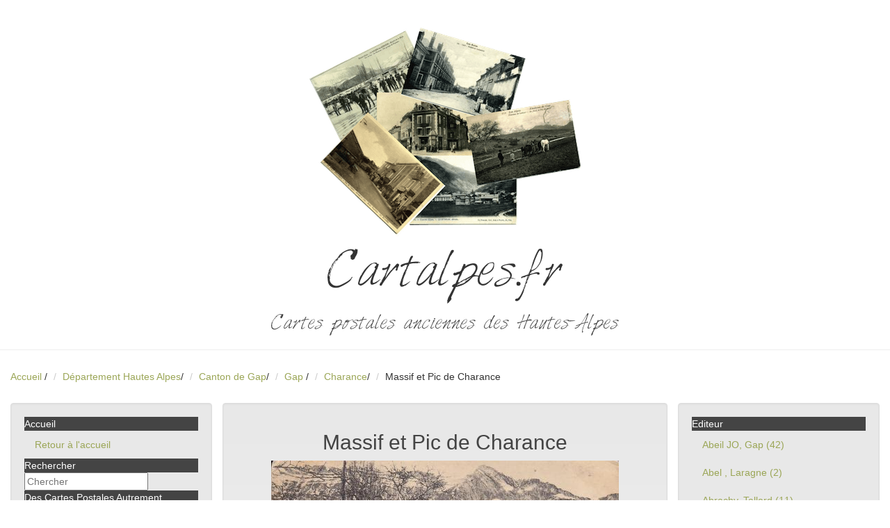

--- FILE ---
content_type: text/html; charset=utf-8
request_url: https://www.cartalpes.fr/535-charance-massif-et-pic-de-charance.html
body_size: 6866
content:
<!DOCTYPE html>
<html lang="fr">
  <head>
  	<title>Massif et Pic de Charance Cartes postales anciennes des Hautes Alpes</title>
	<meta charset="utf-8">
	<meta http-equiv="Content-Type" content="text/html; charset=utf-8" />
	<meta name="author" content="Delimard Laurent" />
	<meta name="copyright" content="Delimard Laurent" />
	<meta name="language" content="fr">
	<meta name="robots" content="index, follow, archive" />
	<meta name="robots" content="all" />
	<!-- Mobile viewport optimized: j.mp/bplateviewport -->
	<meta name="viewport" content="width=device-width,initial-scale=1" />
	<meta name="description" lang="fr" content="lambert5 - Carte postale ancienne Charance Massif et Pic de Charance - #FILTRE_lengthmax(||100)" />
	<meta name="keywords" content="Massif et Pic de Charance,lambert5,Charance,"/>
    <link rel="canonical" href="https://www.cartalpes.fr/535-charance-massif-et-pic-de-charance.html" />
<!-- Latest compiled and minified CSS -->
<link rel="stylesheet" href="https://cdn.jsdelivr.net/npm/bootstrap@3.3.7/dist/css/bootstrap.min.css" integrity="sha384-BVYiiSIFeK1dGmJRAkycuHAHRg32OmUcww7on3RYdg4Va+PmSTsz/K68vbdEjh4u" crossorigin="anonymous">
<!-- Optional theme -->
<link rel="stylesheet" href="https://cdn.jsdelivr.net/npm/bootstrap@3.3.7/dist/css/bootstrap-theme.min.css" integrity="sha384-rHyoN1iRsVXV4nD0JutlnGaslCJuC7uwjduW9SVrLvRYooPp2bWYgmgJQIXwl/Sp" crossorigin="anonymous">
<!-- Latest compiled and minified JavaScript -->
<script src="https://cdn.jsdelivr.net/npm/bootstrap@3.3.7/dist/js/bootstrap.min.js" integrity="sha384-Tc5IQib027qvyjSMfHjOMaLkfuWVxZxUPnCJA7l2mCWNIpG9mGCD8wGNIcPD7Txa" crossorigin="anonymous"></script>
	<link href="template/css/style.css" rel="stylesheet">
    <link rel="stylesheet" href="template/css/font-awesome.min.css">
  <!-- HTML5 shim, for IE6-8 support of HTML5 elements -->
  <!--[if lt IE 9]>
    <script src="js/html5shiv.js"></script>
  <![endif]-->
  <!-- Fav and touch icons -->
  <link rel="shortcut icon" href="img/favicon.png">
  <script async src="https://pagead2.googlesyndication.com/pagead/js/adsbygoogle.js?client=ca-pub-3018979834575204"
     crossorigin="anonymous"></script>
	 <!-- Google Tag Manager -->
<script>(function(w,d,s,l,i){w[l]=w[l]||[];w[l].push({'gtm.start':
	new Date().getTime(),event:'gtm.js'});var f=d.getElementsByTagName(s)[0],
	j=d.createElement(s),dl=l!='dataLayer'?'&l='+l:'';j.async=true;j.src=
	'https://www.googletagmanager.com/gtm.js?id='+i+dl;f.parentNode.insertBefore(j,f);
	})(window,document,'script','dataLayer','GTM-WMTRXVT');</script>
	<!-- End Google Tag Manager -->
    <!-- HTML5 shim, for IE6-8 support of HTML5 elements -->
    <!--[if lt IE 9]>
      <script src="../assets/js/html5shiv.js"></script>
    <![endif]-->
    <!-- Fav and touch icons -->
    <link rel="apple-touch-icon-precomposed" sizes="144x144" href="../assets/ico/apple-touch-icon-144-precomposed.png">
    <link rel="apple-touch-icon-precomposed" sizes="114x114" href="../assets/ico/apple-touch-icon-114-precomposed.png">
      <link rel="apple-touch-icon-precomposed" sizes="72x72" href="../assets/ico/apple-touch-icon-72-precomposed.png">
                    <link rel="apple-touch-icon-precomposed" href="../assets/ico/apple-touch-icon-57-precomposed.png">
                                   <link rel="shortcut icon" href="../assets/ico/favicon.png">
  </head>
  <body>
<!-- Google Tag Manager (noscript) -->
<noscript><iframe src="https://www.googletagmanager.com/ns.html?id=GTM-WMTRXVT"
    height="0" width="0" style="display:none;visibility:hidden"></iframe></noscript>
    <!-- End Google Tag Manager (noscript) -->
<div class="page-header">
<center><a href="#ULRSOMMAIRE"><img src="/template/_gfx/cartes.png" /></a></center>
<h1 class="fontface">Cartalpes.fr</h1>
<h3 class="fontface">Cartes postales anciennes des Hautes-Alpes</h3>
</div>
<ul class="breadcrumb">
  <li><a href="https://www.cartalpes.fr">Accueil</a> <span class="divider">/</span></li>
			<li><a href="https://www.cartalpes.fr/departement-hautes-alpes.html">Département Hautes Alpes</a><span class="divider">/</span></li>
			<li><a href="https://www.cartalpes.fr/canton-de-gap.html">Canton de Gap</a><span class="divider">/</span></li>
			<li><a href="https://www.cartalpes.fr/5-gap-centre.html">Gap </a><span class="divider">/</span></li>
			<li><a href="https://www.cartalpes.fr/254-charance.html">Charance</a><span class="divider">/</span></li>
			<li>Massif et Pic de Charance</li>
</ul>
<div class="container-fluid">
  <div class="row">    
        <div class="col-md-3">
          <div class="sidebar-nav well">
          <ul class="nav nav-list .nav-collapse.collapse">
          <li class="nav-header">Accueil</li>
          <li><a href="https://www.cartalpes.fr">Retour &agrave; l'accueil</a></li>
          <li class="nav-header">Rechercher</li>
          <li></li>
          <li><form action="https://www.cartalpes.fr/?fond=recherche" method="post" name="recherche" id="recherche" class="form-search">
<div class="input-group search">
	<input name="motcle" id="motcle" type="text" placeholder="Chercher" class="input-medium">
</div>
		  </form>
          </li> 
            <li class="nav-header">Des Cartes Postales Autrement</li>
                    <li ><a href="https://www.cartalpes.fr/385-avant-la-carte-postale-photographique.html">Avant la carte postale photographique</a></li>
                    <li ><a href="https://www.cartalpes.fr/386-la-carte-postale-avant-1900.html">La Carte Postale avant 1900</a></li>
                    <li ><a href="https://www.cartalpes.fr/397-carte-postale-ayant-voyagee-loin.html">Carte Postale ayant voyagée loin</a></li>
                    <li ><a href="https://www.cartalpes.fr/410-les-commerces-a-gap-au-debut-du-20-siecle.html">Les Commerces à Gap au début du 20°Siècle</a></li>
            <li class="nav-header">Département Hautes Alpes</li>
                    <li ><a href="https://www.cartalpes.fr/canton-de-gap.html">Canton de Gap</a></li>
                    <li ><a href="https://www.cartalpes.fr/13-canton-d-aspres-sur-buech.html">Canton d'Aspres sur Buëch</a></li>
                    <li ><a href="https://www.cartalpes.fr/23-canton-de-barcillonnette.html">Canton de Barcillonnette</a></li>
                    <li ><a href="https://www.cartalpes.fr/27-canton-de-la-batie-neuve.html">Canton de la Batie Neuve</a></li>
                    <li ><a href="https://www.cartalpes.fr/36-canton-de-laragne.html">Canton de Laragne</a></li>
                    <li ><a href="https://www.cartalpes.fr/45-canton-d-orpierre.html">Canton d'Orpierre</a></li>
                    <li ><a href="https://www.cartalpes.fr/54-caonton-de-ribiers.html">Canton de Ribiers</a></li>
                    <li ><a href="https://www.cartalpes.fr/64-canton-de-rosans.html">Canton de Rosans</a></li>
                    <li ><a href="https://www.cartalpes.fr/74-canton-de-saint-bonnet.html">Canton de Saint Bonnet</a></li>
                    <li ><a href="https://www.cartalpes.fr/95-canton-de-saint-etienne-en-devoluy.html">Canton de Saint Etienne en Devoluy</a></li>
                    <li ><a href="https://www.cartalpes.fr/100-canton-de-saint-firmin.html">Canton de Saint Firmin</a></li>
                    <li ><a href="https://www.cartalpes.fr/110-canton-de-serres.html">Canton de Serres</a></li>
                    <li ><a href="https://www.cartalpes.fr/123-canton-de-tallard.html">Canton de Tallard</a></li>
                    <li ><a href="https://www.cartalpes.fr/133-canton-de-veynes.html">Canton de Veynes</a></li>
                    <li ><a href="https://www.cartalpes.fr/142-canton-de-chorges.html">Canton de Chorges</a></li>
                    <li ><a href="https://www.cartalpes.fr/151-canton-d-embrun.html">Canton d'Embrun</a></li>
                    <li ><a href="https://www.cartalpes.fr/160-canton-de-guillestre.html">Canton de Guillestre</a></li>
                    <li ><a href="https://www.cartalpes.fr/172-canton-d-orcieres.html">Canton d'Orcières</a></li>
                    <li ><a href="https://www.cartalpes.fr/176-canton-de-savines.html">Canton de Savines</a></li>
                    <li ><a href="https://www.cartalpes.fr/183-canton-d-aiguilles.html">Canton d'Aiguilles</a></li>
                    <li ><a href="https://www.cartalpes.fr/191-canton-de-l-argentiere.html">Canton de l'Argentière</a></li>
                    <li ><a href="https://www.cartalpes.fr/199-canton-de-briancon.html">Canton de Briançon</a></li>
                    <li ><a href="https://www.cartalpes.fr/208-canton-de-la-grave.html">Canton de la Grave</a></li>
                    <li ><a href="https://www.cartalpes.fr/211-canton-du-monetier-les-bains.html">Canton du Monêtier les Bains</a></li>
            <li class="nav-header">Quelques Evenements importants</li>
                    <li ><a href="https://www.cartalpes.fr/288-inauguration-du-refuge-baillif-viso-24-aout-1902.html">Inauguration du Refuge Baillif-Viso 24 Août 1902</a></li>
                    <li ><a href="https://www.cartalpes.fr/380-separation-de-l-eglise-et-de-l-etat.html">Séparation de l'Eglise et de l'Etat </a></li>
                    <li ><a href="https://www.cartalpes.fr/262-concours-international-de-ski-montgenevre-1907.html">Concours International de Skis Montgenevre du 9 au 13 Février 1907</a></li>
                    <li ><a href="https://www.cartalpes.fr/313-congres-international-du-chemin-de-fer-briancon---oulx.html">Congrès International du Chemin de Fer Briançon - Oulx du 18 Août1907</a></li>
                    <li ><a href="https://www.cartalpes.fr/259-meeting-d-aviation-gap-juin-1912.html">Journées d'Aviation Gap du 7 au 17 Mars 1912</a></li>
                    <li ><a href="https://www.cartalpes.fr/242-concours-central-agricole-de-gap-8-juin-1913.html">Concours Central agricole de Gap 8 juin 1913</a></li>
                    <li ><a href="https://www.cartalpes.fr/258-le-zeppelin-l-45-echoue-a-laragne-le-20-octobre-1917.html">Le Zeppelin L 45 Echoué à Laragne le 20 Octobre 1917</a></li>
                    <li ><a href="https://www.cartalpes.fr/339-embrun-kermesse-de-4-aout-1929.html">Embrun Kermesse de 4 Août 1929</a></li>
                    <li ><a href="https://www.cartalpes.fr/341-manoeuvres-au-galibier-le-11-aout-1938.html">Manoeuvres au Galibier le 11 Août 1938</a></li>
            <li class="nav-header">Commerces et Industries</li>
                    <li ><a href="https://www.cartalpes.fr/412-ets-charmasson.html">Ets CHARMASSON</a></li>
                    <li ><a href="https://www.cartalpes.fr/334-parfumerie-dusserre.html">Parfumerie DUSSERRE</a></li>
                    <li ><a href="https://www.cartalpes.fr/335-entreprise-planche-freres.html">Entreprise PLANCHE Frères</a></li>
                    <li ><a href="https://www.cartalpes.fr/342-la-cotonniere-du-sud-est.html">La Cotonnière du Sud-Est</a></li>
                    <li ><a href="https://www.cartalpes.fr/344-elevage-du-mont-pelvoux.html">Elevage du Mont-Pelvoux</a></li>
                    <li ><a href="https://www.cartalpes.fr/351-source-d-eau-minerale-saint-pierre-d-argencon.html">Source d'Eau Minérale Saint Pierre d'Argençon</a></li>
                    <li ><a href="https://www.cartalpes.fr/367-usine-de-la-schappe.html">Usine de la Schappe</a></li>
                    <li ><a href="https://www.cartalpes.fr/369-les-glacieres.html">Les Glacières</a></li>
            <li class="nav-header">Costumes et Types de Pays</li>
                    <li ><a href="https://www.cartalpes.fr/312-costumes-et-types-de-pays.html">Costumes </a></li>
                    <li ><a href="https://www.cartalpes.fr/338-types-de-pays.html">Types de Pays</a></li>
                    <li ><a href="https://www.cartalpes.fr/340-les-guides.html">Les Guides</a></li>
            <li class="nav-header"> Personnages célèbres</li>
                    <li ><a href="https://www.cartalpes.fr/346-lesdiguieres.html">Lesdiguières dernier Connétable de France</a></li>
                    <li ><a href="https://www.cartalpes.fr/401-achille-mauzan.html">Achille MAUZAN</a></li>
                    <li ><a href="https://www.cartalpes.fr/411-emile-roux---parassac.html">Emile ROUX - PARASSAC</a></li>
            <li class="nav-header">Les Refuges</li>
                    <li ><a href="https://www.cartalpes.fr/353-les-refuges-napoleon.html">Les Refuges Napoléon</a></li>
                    <li ><a href="https://www.cartalpes.fr/359-les-refuges-en-montagne.html">Les Refuges en Montagne</a></li>
            <li class="nav-header">Gravures anciennes</li>
                    <li ><a href="https://www.cartalpes.fr/361-album-du-dauphine.html">Album du Dauphiné</a></li>
                    <li ><a href="https://www.cartalpes.fr/362-gap.html">GAP</a></li>
                    <li ><a href="https://www.cartalpes.fr/398-tallard.html">TALLARD</a></li>
                    <li ><a href="https://www.cartalpes.fr/368-carte-du-departement.html">Carte du Département</a></li>
            <li class="nav-header">L'Armée</li>
                    <li ><a href="https://www.cartalpes.fr/381-17--regiment.html">17° Régiment</a></li>
                    <li ><a href="https://www.cartalpes.fr/377-96-.html">96°  Régiment de Ligne</a></li>
                    <li ><a href="https://www.cartalpes.fr/376-157--regiment.html">157° Régiment</a></li>
                    <li ><a href="https://www.cartalpes.fr/373-159--regiment-d-infanterie.html">159° Régiment d'Infanterie</a></li>
                    <li ><a href="https://www.cartalpes.fr/374-11-bataillon-de-chasseurs-alpins.html">11°Bataillon de Chasseurs Alpins</a></li>
                    <li ><a href="https://www.cartalpes.fr/378-12--bataillon.html">12° Bataillon</a></li>
                    <li ><a href="https://www.cartalpes.fr/375-4--genie.html">4° Génie</a></li>
  <li class="nav-header">&Agrave; venir</li>  
             <p><a href="https://www.cartalpes.fr/39-evenements-11118.html">11118</a></p>
             <p></p>
             <hr />
</ul>
  </div><!--/.well -->
</div><!--/span-->
        <div class="col-md-6 well">
				<h2>Massif et Pic de Charance</h2>
                                <a data-toggle="lightbox" href="#demoLightbox"><center><img src="client/cache/produit/500_______charance-1_699.jpg"></center></a>
					<div id="demoLightbox" class="lightbox hide fade"  tabindex="-1" role="dialog" aria-hidden="true">
   					 <div class='lightbox-header'>
        			 <button type="button" class="close" data-dismiss="lightbox" aria-hidden="true">&times;</button>
    				 </div>
   				  	 <div class='lightbox-content'>
	                            <img src="client/cache/produit/1000_______charance-1_699.jpg" alt="Massif et Pic de Charance" class="miniature" title="Massif et Pic de Charance" alt="Massif et Pic de Charance"/>
					 </div>
					</div>
                	<p></p>
                	<p></p>
                    <p>
                    Editeur :
					Lambert, Gap <br />
                    Numero de carte :
                    </p>
					<p></p>
					<p>
       				</p>
				<script async src="https://pagead2.googlesyndication.com/pagead/js/adsbygoogle.js?client=ca-pub-3018979834575204"
				crossorigin="anonymous"></script>
		   <ins class="adsbygoogle"
				style="display:block; text-align:center;"
				data-ad-layout="in-article"
				data-ad-format="fluid"
				data-ad-client="ca-pub-3018979834575204"
				data-ad-slot="7699011133"></ins>
		   <script>
				(adsbygoogle = window.adsbygoogle || []).push({});
		   </script>
			</div>
<div class="col-md-3">
          <div class="well sidebar-nav ">
<ul class="nav nav-list">
						<li class="nav-header">Editeur</li>
					      <li><a href="https://www.cartalpes.fr/?fond=editeur&amp;id_rubrique=&amp;caracteristique=1&amp;caracdisp=18">Abeil JO, Gap
                           (42)
                          </a>
                          </li>
					      <li><a href="https://www.cartalpes.fr/?fond=editeur&amp;id_rubrique=&amp;caracteristique=1&amp;caracdisp=124">Abel , Laragne
                           (2)
                          </a>
                          </li>
					      <li><a href="https://www.cartalpes.fr/?fond=editeur&amp;id_rubrique=&amp;caracteristique=1&amp;caracdisp=128">Abrachy, Tallard
                           (11)
                          </a>
                          </li>
					      <li><a href="https://www.cartalpes.fr/?fond=editeur&amp;id_rubrique=&amp;caracteristique=1&amp;caracdisp=83">Albert
                           (3)
                          </a>
                          </li>
					      <li><a href="https://www.cartalpes.fr/?fond=editeur&amp;id_rubrique=&amp;caracteristique=1&amp;caracdisp=7">Allemand, Gap
                           (28)
                          </a>
                          </li>
					      <li><a href="https://www.cartalpes.fr/?fond=editeur&amp;id_rubrique=&amp;caracteristique=1&amp;caracdisp=46">Andreis, Gap
                           (7)
                          </a>
                          </li>
					      <li><a href="https://www.cartalpes.fr/?fond=editeur&amp;id_rubrique=&amp;caracteristique=1&amp;caracdisp=122">Armand
                           (2)
                          </a>
                          </li>
					      <li><a href="https://www.cartalpes.fr/?fond=editeur&amp;id_rubrique=&amp;caracteristique=1&amp;caracdisp=74">Artige C , Aubenas
                           (6)
                          </a>
                          </li>
					      <li><a href="https://www.cartalpes.fr/?fond=editeur&amp;id_rubrique=&amp;caracteristique=1&amp;caracdisp=14">Atar, Genève
                           (8)
                          </a>
                          </li>
					      <li><a href="https://www.cartalpes.fr/?fond=editeur&amp;id_rubrique=&amp;caracteristique=1&amp;caracdisp=29">Atelier Baudoin, Marseille
                           (16)
                          </a>
                          </li>
					      <li><a href="https://www.cartalpes.fr/?fond=editeur&amp;id_rubrique=&amp;caracteristique=1&amp;caracdisp=62">Aubert
                           (7)
                          </a>
                          </li>
					      <li><a href="https://www.cartalpes.fr/?fond=editeur&amp;id_rubrique=&amp;caracteristique=1&amp;caracdisp=10">Auguste Gros, Serres
                           (95)
                          </a>
                          </li>
					      <li><a href="https://www.cartalpes.fr/?fond=editeur&amp;id_rubrique=&amp;caracteristique=1&amp;caracdisp=68">Barre
                           (5)
                          </a>
                          </li>
					      <li><a href="https://www.cartalpes.fr/?fond=editeur&amp;id_rubrique=&amp;caracteristique=1&amp;caracdisp=56">Basset
                           (7)
                          </a>
                          </li>
					      <li><a href="https://www.cartalpes.fr/?fond=editeur&amp;id_rubrique=&amp;caracteristique=1&amp;caracdisp=59">Bertrand
                           (6)
                          </a>
                          </li>
					      <li><a href="https://www.cartalpes.fr/?fond=editeur&amp;id_rubrique=&amp;caracteristique=1&amp;caracdisp=107">Bertrand Adrien
                           (3)
                          </a>
                          </li>
					      <li><a href="https://www.cartalpes.fr/?fond=editeur&amp;id_rubrique=&amp;caracteristique=1&amp;caracdisp=119">Blache
                           (2)
                          </a>
                          </li>
					      <li><a href="https://www.cartalpes.fr/?fond=editeur&amp;id_rubrique=&amp;caracteristique=1&amp;caracdisp=101">Blanc, Laragne
                           (10)
                          </a>
                          </li>
					      <li><a href="https://www.cartalpes.fr/?fond=editeur&amp;id_rubrique=&amp;caracteristique=1&amp;caracdisp=121">Bois , Sisteron
                           (4)
                          </a>
                          </li>
					      <li><a href="https://www.cartalpes.fr/?fond=editeur&amp;id_rubrique=&amp;caracteristique=1&amp;caracdisp=15">Bonnet Louis, gap
                           (115)
                          </a>
                          </li>
					      <li><a href="https://www.cartalpes.fr/?fond=editeur&amp;id_rubrique=&amp;caracteristique=1&amp;caracdisp=111">Bontoux joseph
                           (10)
                          </a>
                          </li>
					      <li><a href="https://www.cartalpes.fr/?fond=editeur&amp;id_rubrique=&amp;caracteristique=1&amp;caracdisp=129">Bouillaud, Briançon
                           (2)
                          </a>
                          </li>
					      <li><a href="https://www.cartalpes.fr/?fond=editeur&amp;id_rubrique=&amp;caracteristique=1&amp;caracdisp=51">Bouillaud, Veynes
                           (17)
                          </a>
                          </li>
					      <li><a href="https://www.cartalpes.fr/?fond=editeur&amp;id_rubrique=&amp;caracteristique=1&amp;caracdisp=35">Brutinel A , Monetier les Bains
                           (118)
                          </a>
                          </li>
					      <li><a href="https://www.cartalpes.fr/?fond=editeur&amp;id_rubrique=&amp;caracteristique=1&amp;caracdisp=27">C.A.P
                           (16)
                          </a>
                          </li>
					      <li><a href="https://www.cartalpes.fr/?fond=editeur&amp;id_rubrique=&amp;caracteristique=1&amp;caracdisp=110">C.B.M
                           (2)
                          </a>
                          </li>
					      <li><a href="https://www.cartalpes.fr/?fond=editeur&amp;id_rubrique=&amp;caracteristique=1&amp;caracdisp=114">Chastel A
                           (4)
                          </a>
                          </li>
					      <li><a href="https://www.cartalpes.fr/?fond=editeur&amp;id_rubrique=&amp;caracteristique=1&amp;caracdisp=32">Chautard , Briançon
                           (33)
                          </a>
                          </li>
					      <li><a href="https://www.cartalpes.fr/?fond=editeur&amp;id_rubrique=&amp;caracteristique=1&amp;caracdisp=58">Clement
                           (1)
                          </a>
                          </li>
					      <li><a href="https://www.cartalpes.fr/?fond=editeur&amp;id_rubrique=&amp;caracteristique=1&amp;caracdisp=63">Clergue, Sisteron
                           (13)
                          </a>
                          </li>
					      <li><a href="https://www.cartalpes.fr/?fond=editeur&amp;id_rubrique=&amp;caracteristique=1&amp;caracdisp=85">Coche, Barcelonnette
                           (1)
                          </a>
                          </li>
					      <li><a href="https://www.cartalpes.fr/?fond=editeur&amp;id_rubrique=&amp;caracteristique=1&amp;caracdisp=37">Combier, Macon
                           (9)
                          </a>
                          </li>
					      <li><a href="https://www.cartalpes.fr/?fond=editeur&amp;id_rubrique=&amp;caracteristique=1&amp;caracdisp=47">Combier, Macon
                           (4)
                          </a>
                          </li>
					      <li><a href="https://www.cartalpes.fr/?fond=editeur&amp;id_rubrique=&amp;caracteristique=1&amp;caracdisp=112">Corréars
                           (5)
                          </a>
                          </li>
					      <li><a href="https://www.cartalpes.fr/?fond=editeur&amp;id_rubrique=&amp;caracteristique=1&amp;caracdisp=106">Courtin , Grenoble
                           (2)
                          </a>
                          </li>
					      <li><a href="https://www.cartalpes.fr/?fond=editeur&amp;id_rubrique=&amp;caracteristique=1&amp;caracdisp=36">Divers
                           (10)
                          </a>
                          </li>
					      <li><a href="https://www.cartalpes.fr/?fond=editeur&amp;id_rubrique=&amp;caracteristique=1&amp;caracdisp=33">Durand Savoyat, Briançon
                           (2)
                          </a>
                          </li>
					      <li><a href="https://www.cartalpes.fr/?fond=editeur&amp;id_rubrique=&amp;caracteristique=1&amp;caracdisp=72">E.J.Q
                           (8)
                          </a>
                          </li>
					      <li><a href="https://www.cartalpes.fr/?fond=editeur&amp;id_rubrique=&amp;caracteristique=1&amp;caracdisp=73">E.Q
                           (3)
                          </a>
                          </li>
					      <li><a href="https://www.cartalpes.fr/?fond=editeur&amp;id_rubrique=&amp;caracteristique=1&amp;caracdisp=102">Enjoubert
                           (2)
                          </a>
                          </li>
					      <li><a href="https://www.cartalpes.fr/?fond=editeur&amp;id_rubrique=&amp;caracteristique=1&amp;caracdisp=77">Eugène Robert ( ER) , Grenoble
                           (18)
                          </a>
                          </li>
					      <li><a href="https://www.cartalpes.fr/?fond=editeur&amp;id_rubrique=&amp;caracteristique=1&amp;caracdisp=60">Evesque L
                           (8)
                          </a>
                          </li>
					      <li><a href="https://www.cartalpes.fr/?fond=editeur&amp;id_rubrique=&amp;caracteristique=1&amp;caracdisp=44">Faure
                           (7)
                          </a>
                          </li>
					      <li><a href="https://www.cartalpes.fr/?fond=editeur&amp;id_rubrique=&amp;caracteristique=1&amp;caracdisp=118">Feriaud
                           (2)
                          </a>
                          </li>
					      <li><a href="https://www.cartalpes.fr/?fond=editeur&amp;id_rubrique=&amp;caracteristique=1&amp;caracdisp=50">Ferrier
                           (17)
                          </a>
                          </li>
					      <li><a href="https://www.cartalpes.fr/?fond=editeur&amp;id_rubrique=&amp;caracteristique=1&amp;caracdisp=93">Fine, Saint Veran
                           (5)
                          </a>
                          </li>
					      <li><a href="https://www.cartalpes.fr/?fond=editeur&amp;id_rubrique=&amp;caracteristique=1&amp;caracdisp=2">Fournier Valentin , Gap
                           (20)
                          </a>
                          </li>
					      <li><a href="https://www.cartalpes.fr/?fond=editeur&amp;id_rubrique=&amp;caracteristique=1&amp;caracdisp=78">Francou, Briançon
                           (6)
                          </a>
                          </li>
					      <li><a href="https://www.cartalpes.fr/?fond=editeur&amp;id_rubrique=&amp;caracteristique=1&amp;caracdisp=1">Gache Henri ,Gap
                           (84)
                          </a>
                          </li>
					      <li><a href="https://www.cartalpes.fr/?fond=editeur&amp;id_rubrique=&amp;caracteristique=1&amp;caracdisp=20">Galleron Pont du Fossé
                           (5)
                          </a>
                          </li>
					      <li><a href="https://www.cartalpes.fr/?fond=editeur&amp;id_rubrique=&amp;caracteristique=1&amp;caracdisp=66">Gauthier, Bruis
                           (2)
                          </a>
                          </li>
					      <li><a href="https://www.cartalpes.fr/?fond=editeur&amp;id_rubrique=&amp;caracteristique=1&amp;caracdisp=61">Genon 
                           (8)
                          </a>
                          </li>
					      <li><a href="https://www.cartalpes.fr/?fond=editeur&amp;id_rubrique=&amp;caracteristique=1&amp;caracdisp=91">Giletta, Nice
                           (2)
                          </a>
                          </li>
					      <li><a href="https://www.cartalpes.fr/?fond=editeur&amp;id_rubrique=&amp;caracteristique=1&amp;caracdisp=41">Gillibert, Gap
                           (9)
                          </a>
                          </li>
					      <li><a href="https://www.cartalpes.fr/?fond=editeur&amp;id_rubrique=&amp;caracteristique=1&amp;caracdisp=125">Girard, Tabac, Laragne
                           (2)
                          </a>
                          </li>
					      <li><a href="https://www.cartalpes.fr/?fond=editeur&amp;id_rubrique=&amp;caracteristique=1&amp;caracdisp=87">Gondre, Veynes
                           (10)
                          </a>
                          </li>
					      <li><a href="https://www.cartalpes.fr/?fond=editeur&amp;id_rubrique=&amp;caracteristique=1&amp;caracdisp=52">Goujon, Embrun
                           (15)
                          </a>
                          </li>
					      <li><a href="https://www.cartalpes.fr/?fond=editeur&amp;id_rubrique=&amp;caracteristique=1&amp;caracdisp=53">Guieu, Baratier
                           (4)
                          </a>
                          </li>
					      <li><a href="https://www.cartalpes.fr/?fond=editeur&amp;id_rubrique=&amp;caracteristique=1&amp;caracdisp=84">Imbert
                           (8)
                          </a>
                          </li>
					      <li><a href="https://www.cartalpes.fr/?fond=editeur&amp;id_rubrique=&amp;caracteristique=1&amp;caracdisp=13">Imprimerie Centrale, Grenoble
                           (2)
                          </a>
                          </li>
					      <li><a href="https://www.cartalpes.fr/?fond=editeur&amp;id_rubrique=&amp;caracteristique=1&amp;caracdisp=3">Imprimerie Librairie Alpine, Gap
                           (54)
                          </a>
                          </li>
					      <li><a href="https://www.cartalpes.fr/?fond=editeur&amp;id_rubrique=&amp;caracteristique=1&amp;caracdisp=4">Imprimerie Moderne, Gap
                           (23)
                          </a>
                          </li>
					      <li><a href="https://www.cartalpes.fr/?fond=editeur&amp;id_rubrique=&amp;caracteristique=1&amp;caracdisp=5">Jean & Peyrot, Gap
                           (140)
                          </a>
                          </li>
					      <li><a href="https://www.cartalpes.fr/?fond=editeur&amp;id_rubrique=&amp;caracteristique=1&amp;caracdisp=70">Jeanselme E, Gap
                           (16)
                          </a>
                          </li>
					      <li><a href="https://www.cartalpes.fr/?fond=editeur&amp;id_rubrique=&amp;caracteristique=1&amp;caracdisp=54">Jugy, Embrun
                           (9)
                          </a>
                          </li>
					      <li><a href="https://www.cartalpes.fr/?fond=editeur&amp;id_rubrique=&amp;caracteristique=1&amp;caracdisp=64">Jullien C, Photographe, Sederon
                           (9)
                          </a>
                          </li>
					      <li><a href="https://www.cartalpes.fr/?fond=editeur&amp;id_rubrique=&amp;caracteristique=1&amp;caracdisp=28">Jullien, Gap
                           (16)
                          </a>
                          </li>
					      <li><a href="https://www.cartalpes.fr/?fond=editeur&amp;id_rubrique=&amp;caracteristique=1&amp;caracdisp=40">L.M , Lyon
                           (8)
                          </a>
                          </li>
					      <li><a href="https://www.cartalpes.fr/?fond=editeur&amp;id_rubrique=&amp;caracteristique=1&amp;caracdisp=67">Labrosse
                           (4)
                          </a>
                          </li>
					      <li><a href="https://www.cartalpes.fr/?fond=editeur&amp;id_rubrique=&amp;caracteristique=1&amp;caracdisp=12">Lacour , Marseille
                           (27)
                          </a>
                          </li>
					      <li><a href="https://www.cartalpes.fr/?fond=editeur&amp;id_rubrique=&amp;caracteristique=1&amp;caracdisp=89">Lagier , Embrun
                           (3)
                          </a>
                          </li>
					      <li><a href="https://www.cartalpes.fr/?fond=editeur&amp;id_rubrique=&amp;caracteristique=1&amp;caracdisp=6">Lambert, Gap
                           (112)
                          </a>
                          </li>
					      <li><a href="https://www.cartalpes.fr/?fond=editeur&amp;id_rubrique=&amp;caracteristique=1&amp;caracdisp=45">Lapie
                           (2)
                          </a>
                          </li>
					      <li><a href="https://www.cartalpes.fr/?fond=editeur&amp;id_rubrique=&amp;caracteristique=1&amp;caracdisp=71">Lauze
                           (4)
                          </a>
                          </li>
					      <li><a href="https://www.cartalpes.fr/?fond=editeur&amp;id_rubrique=&amp;caracteristique=1&amp;caracdisp=34">Léon Levy (L.L) , Paris
                           (49)
                          </a>
                          </li>
					      <li><a href="https://www.cartalpes.fr/?fond=editeur&amp;id_rubrique=&amp;caracteristique=1&amp;caracdisp=100">Leroy, Briançon
                           (2)
                          </a>
                          </li>
					      <li><a href="https://www.cartalpes.fr/?fond=editeur&amp;id_rubrique=&amp;caracteristique=1&amp;caracdisp=88">Marchand, Montmaur
                           (5)
                          </a>
                          </li>
					      <li><a href="https://www.cartalpes.fr/?fond=editeur&amp;id_rubrique=&amp;caracteristique=1&amp;caracdisp=81">Mario
                           (1)
                          </a>
                          </li>
					      <li><a href="https://www.cartalpes.fr/?fond=editeur&amp;id_rubrique=&amp;caracteristique=1&amp;caracdisp=97">Marque D.C
                           (11)
                          </a>
                          </li>
					      <li><a href="https://www.cartalpes.fr/?fond=editeur&amp;id_rubrique=&amp;caracteristique=1&amp;caracdisp=92">Marquet
                           (3)
                          </a>
                          </li>
					      <li><a href="https://www.cartalpes.fr/?fond=editeur&amp;id_rubrique=&amp;caracteristique=1&amp;caracdisp=90">Martin, Dévoluy
                           (4)
                          </a>
                          </li>
					      <li><a href="https://www.cartalpes.fr/?fond=editeur&amp;id_rubrique=&amp;caracteristique=1&amp;caracdisp=94">Masson Jules, Chorges
                           (8)
                          </a>
                          </li>
					      <li><a href="https://www.cartalpes.fr/?fond=editeur&amp;id_rubrique=&amp;caracteristique=1&amp;caracdisp=126">Masson Marcel, Chorges
                           (19)
                          </a>
                          </li>
					      <li><a href="https://www.cartalpes.fr/?fond=editeur&amp;id_rubrique=&amp;caracteristique=1&amp;caracdisp=127">Masson Vve, Chorges
                           (2)
                          </a>
                          </li>
					      <li><a href="https://www.cartalpes.fr/?fond=editeur&amp;id_rubrique=&amp;caracteristique=1&amp;caracdisp=31">Maurice L, Briançon
                           (5)
                          </a>
                          </li>
					      <li><a href="https://www.cartalpes.fr/?fond=editeur&amp;id_rubrique=&amp;caracteristique=1&amp;caracdisp=116">Meissonier
                           (1)
                          </a>
                          </li>
					      <li><a href="https://www.cartalpes.fr/?fond=editeur&amp;id_rubrique=&amp;caracteristique=1&amp;caracdisp=8">Mlle Joubert, Gap
                           (109)
                          </a>
                          </li>
					      <li><a href="https://www.cartalpes.fr/?fond=editeur&amp;id_rubrique=&amp;caracteristique=1&amp;caracdisp=24">Mme Gamet, Veynes
                           (4)
                          </a>
                          </li>
					      <li><a href="https://www.cartalpes.fr/?fond=editeur&amp;id_rubrique=&amp;caracteristique=1&amp;caracdisp=105">Mollaret A, Grenoble
                           (2)
                          </a>
                          </li>
					      <li><a href="https://www.cartalpes.fr/?fond=editeur&amp;id_rubrique=&amp;caracteristique=1&amp;caracdisp=43">Monnier , Gap
                           (6)
                          </a>
                          </li>
					      <li><a href="https://www.cartalpes.fr/?fond=editeur&amp;id_rubrique=&amp;caracteristique=1&amp;caracdisp=117">Moullet
                           (1)
                          </a>
                          </li>
					      <li><a href="https://www.cartalpes.fr/?fond=editeur&amp;id_rubrique=&amp;caracteristique=1&amp;caracdisp=108">Moullet , cliché Miro, Sisteron
                           (2)
                          </a>
                          </li>
					      <li><a href="https://www.cartalpes.fr/?fond=editeur&amp;id_rubrique=&amp;caracteristique=1&amp;caracdisp=21">Mounier, Gap
                           (37)
                          </a>
                          </li>
					      <li><a href="https://www.cartalpes.fr/?fond=editeur&amp;id_rubrique=&amp;caracteristique=1&amp;caracdisp=57">Mourre Louis, Aspres sur Buëch
                           (8)
                          </a>
                          </li>
					      <li><a href="https://www.cartalpes.fr/?fond=editeur&amp;id_rubrique=&amp;caracteristique=1&amp;caracdisp=98">N.G
                           (3)
                          </a>
                          </li>
					      <li><a href="https://www.cartalpes.fr/?fond=editeur&amp;id_rubrique=&amp;caracteristique=1&amp;caracdisp=80">Niel, freyssinière
                           (5)
                          </a>
                          </li>
					      <li><a href="https://www.cartalpes.fr/?fond=editeur&amp;id_rubrique=&amp;caracteristique=1&amp;caracdisp=79">Noens, Briançon
                           (16)
                          </a>
                          </li>
					      <li><a href="https://www.cartalpes.fr/?fond=editeur&amp;id_rubrique=&amp;caracteristique=1&amp;caracdisp=99">Paillot
                           (4)
                          </a>
                          </li>
					      <li><a href="https://www.cartalpes.fr/?fond=editeur&amp;id_rubrique=&amp;caracteristique=1&amp;caracdisp=9">Payan, Gap
                           (58)
                          </a>
                          </li>
					      <li><a href="https://www.cartalpes.fr/?fond=editeur&amp;id_rubrique=&amp;caracteristique=1&amp;caracdisp=65">Pellegrin
                           (6)
                          </a>
                          </li>
					      <li><a href="https://www.cartalpes.fr/?fond=editeur&amp;id_rubrique=&amp;caracteristique=1&amp;caracdisp=82">Pelosse
                           (5)
                          </a>
                          </li>
					      <li><a href="https://www.cartalpes.fr/?fond=editeur&amp;id_rubrique=&amp;caracteristique=1&amp;caracdisp=39">Perrin Joseph , Photographe
                           (9)
                          </a>
                          </li>
					      <li><a href="https://www.cartalpes.fr/?fond=editeur&amp;id_rubrique=&amp;caracteristique=1&amp;caracdisp=104">Peytral
                           (1)
                          </a>
                          </li>
					      <li><a href="https://www.cartalpes.fr/?fond=editeur&amp;id_rubrique=&amp;caracteristique=1&amp;caracdisp=26">Queyrel, Neffes
                           (3)
                          </a>
                          </li>
					      <li><a href="https://www.cartalpes.fr/?fond=editeur&amp;id_rubrique=&amp;caracteristique=1&amp;caracdisp=75">Record
                           (3)
                          </a>
                          </li>
					      <li><a href="https://www.cartalpes.fr/?fond=editeur&amp;id_rubrique=&amp;caracteristique=1&amp;caracdisp=103">Richard , Veynes
                           (2)
                          </a>
                          </li>
					      <li><a href="https://www.cartalpes.fr/?fond=editeur&amp;id_rubrique=&amp;caracteristique=1&amp;caracdisp=123">Robert
                           (2)
                          </a>
                          </li>
					      <li><a href="https://www.cartalpes.fr/?fond=editeur&amp;id_rubrique=&amp;caracteristique=1&amp;caracdisp=96">Robert L, Saint Bonnet
                           (6)
                          </a>
                          </li>
					      <li><a href="https://www.cartalpes.fr/?fond=editeur&amp;id_rubrique=&amp;caracteristique=1&amp;caracdisp=49">Rodier et fils ,Heiltz le Maurupt
                           (4)
                          </a>
                          </li>
					      <li><a href="https://www.cartalpes.fr/?fond=editeur&amp;id_rubrique=&amp;caracteristique=1&amp;caracdisp=115">Roubaud
                           (2)
                          </a>
                          </li>
					      <li><a href="https://www.cartalpes.fr/?fond=editeur&amp;id_rubrique=&amp;caracteristique=1&amp;caracdisp=23">Rougny, Gap
                           (11)
                          </a>
                          </li>
					      <li><a href="https://www.cartalpes.fr/?fond=editeur&amp;id_rubrique=&amp;caracteristique=1&amp;caracdisp=109">Roux , Saint André de Rosans
                           (5)
                          </a>
                          </li>
					      <li><a href="https://www.cartalpes.fr/?fond=editeur&amp;id_rubrique=&amp;caracteristique=1&amp;caracdisp=76">Sautel
                           (2)
                          </a>
                          </li>
					      <li><a href="https://www.cartalpes.fr/?fond=editeur&amp;id_rubrique=&amp;caracteristique=1&amp;caracdisp=95">Simon , Saint Bonnet
                           (6)
                          </a>
                          </li>
					      <li><a href="https://www.cartalpes.fr/?fond=editeur&amp;id_rubrique=&amp;caracteristique=1&amp;caracdisp=69">Thibaud
                          </a>
                          </li>
					      <li><a href="https://www.cartalpes.fr/?fond=editeur&amp;id_rubrique=&amp;caracteristique=1&amp;caracdisp=48">Trupheme, Laragne
                           (4)
                          </a>
                          </li>
					      <li><a href="https://www.cartalpes.fr/?fond=editeur&amp;id_rubrique=&amp;caracteristique=1&amp;caracdisp=86">Verger , Veynes
                           (14)
                          </a>
                          </li>
					      <li><a href="https://www.cartalpes.fr/?fond=editeur&amp;id_rubrique=&amp;caracteristique=1&amp;caracdisp=120">Vignier
                           (8)
                          </a>
                          </li>
					      <li><a href="https://www.cartalpes.fr/?fond=editeur&amp;id_rubrique=&amp;caracteristique=1&amp;caracdisp=38">Vladimir, Photographe, Gap
                           (3)
                          </a>
                          </li>
					      <li><a href="https://www.cartalpes.fr/?fond=editeur&amp;id_rubrique=&amp;caracteristique=1&amp;caracdisp=17">Vollaire A, Gap
                           (60)
                          </a>
                          </li>
					      <li><a href="https://www.cartalpes.fr/?fond=editeur&amp;id_rubrique=&amp;caracteristique=1&amp;caracdisp=16">Vollaire J, Gap
                           (26)
                          </a>
                          </li>
					      <li><a href="https://www.cartalpes.fr/?fond=editeur&amp;id_rubrique=&amp;caracteristique=1&amp;caracdisp=30">Vollaire P, Briançon
                           (18)
                          </a>
                          </li>
</ul>
</div>
</div>  
</div>
<div class="row footer">
<div class="col-md-4">
<h3>Les rubriques</h3>
<ul>
<li><a href="https://www.cartalpes.fr/actualites-pages-accueil.html"> Actualités pages accueil</a></li>
<li><a href="https://www.cartalpes.fr/4-evenements.html"> Evenements</a></li>
<li><a href="https://www.cartalpes.fr/6-informations-site-internet.html"> Informations Site internet</a></li>
<li><a href="https://www.cartalpes.fr/383-nouveaute.html">Des Cartes Postales Autrement</a></li>
<li><a href="https://www.cartalpes.fr/departement-hautes-alpes.html">Département Hautes Alpes</a></li>
<li><a href="https://www.cartalpes.fr/241-le-concours-central-agricole-de-gap-en-1913.html">Quelques Evenements importants</a></li>
<li><a href="https://www.cartalpes.fr/333-commerces-et-industrie.html">Commerces et Industries</a></li>
<li><a href="https://www.cartalpes.fr/337-costumes-et-types-de-pays.html">Costumes et Types de Pays</a></li>
<li><a href="https://www.cartalpes.fr/345-illustres-personnages.html"> Personnages célèbres</a></li>
<li><a href="https://www.cartalpes.fr/352-les-refuges.html">Les Refuges</a></li>
<li><a href="https://www.cartalpes.fr/360-gravures-anciennes.html">Gravures anciennes</a></li>
<li><a href="https://www.cartalpes.fr/372-l-armee.html">L'Armée</a></li>
</ul>
</div>
<div class="col-md-4">
<h3>Nous contacter</h3>
<ul>
<li><a href="https://www.cartalpes.fr/?fond=contact"><i class="icon-envelope"></i> Formulaire de contact</a></li>
<li><a href="https://www.cartalpes.fr/?fond=livre"><i class="icon-book"></i> Le livre d'or</a></li>
<li><a href="https://www.cartalpes.fr/mentions-legales.html"> Mentions légales</a></li>
</ul>
</div>
<div class="col-md-4">
<h3>Nous suivre</h3>
<ul>
<li><a href="https://www.cartalpes.fr/?fond=rss" target="_blank"><img src="template/_gfx/rss.png" width="64" height="64" alt="Leflux RSS"/> Le flux RSS</a></li>
<li></li>
<!--<li><a><i class="icon-user x-large"></i> <script type='text/javascript' src='http://www.webtutoriaux.com/services/compteur-visiteurs/?client=146088'></script> personnes ont visité ce site</a></li>-->
</ul>
</div>
</div>
 <!-- Le javascript
    ================================================== -->
    <!-- Placed at the end of the document so the pages load faster -->
	<script type="text/javascript" src="template/js/jquery.min.js"></script>
	<script type="text/javascript" src="template/js/bootstrap.min.js"></script>
	<script type="text/javascript" src="template/js/scripts.js"></script>
    <script type="text/javascript" src="template/js/bootstrap-lightbox.min.js"></script>
    <script type="text/javascript" src="template/js/jquery.flexslider.js"></script>
    <script type="text/javascript">
  var _gaq = _gaq || [];
  _gaq.push(['_setAccount', 'UA-40725920-2']);
  _gaq.push(['_trackPageview']);
  (function() {
    var ga = document.createElement('script'); ga.type = 'text/javascript'; ga.async = true;
    ga.src = ('https:' == document.location.protocol ? 'https://ssl' : 'http://www') + '.google-analytics.com/ga.js';
    var s = document.getElementsByTagName('script')[0]; s.parentNode.insertBefore(ga, s);
  })();
</script>
<script type="text/javascript">
$(window).load(function() {
  $('.flexslider').flexslider({
    animation: "slide",
	animationLoop: true,
    controlNav: false,
	directionNav: true, 
	smoothHeight: true,
	itemWidth: 500
  });
});
</script>
  </body>
<!-- Page parsée et évaluée en 1.4009 secondes -->
</html>

--- FILE ---
content_type: text/html; charset=utf-8
request_url: https://www.google.com/recaptcha/api2/aframe
body_size: 268
content:
<!DOCTYPE HTML><html><head><meta http-equiv="content-type" content="text/html; charset=UTF-8"></head><body><script nonce="x0VqdxZEs3q67yAsUbpz1Q">/** Anti-fraud and anti-abuse applications only. See google.com/recaptcha */ try{var clients={'sodar':'https://pagead2.googlesyndication.com/pagead/sodar?'};window.addEventListener("message",function(a){try{if(a.source===window.parent){var b=JSON.parse(a.data);var c=clients[b['id']];if(c){var d=document.createElement('img');d.src=c+b['params']+'&rc='+(localStorage.getItem("rc::a")?sessionStorage.getItem("rc::b"):"");window.document.body.appendChild(d);sessionStorage.setItem("rc::e",parseInt(sessionStorage.getItem("rc::e")||0)+1);localStorage.setItem("rc::h",'1769241127099');}}}catch(b){}});window.parent.postMessage("_grecaptcha_ready", "*");}catch(b){}</script></body></html>

--- FILE ---
content_type: text/css
request_url: https://www.cartalpes.fr/template/css/style.css
body_size: 1188
content:
	@font-face {
    font-family: 'HarabaraHandItalic';
    src: url('../font/HarabaraHand-webfont.eot');
    src: url('../font/HarabaraHand-webfont.eot?#iefix') format('embedded-opentype'),
         url('../font/HarabaraHand-webfont.woff') format('woff'),
         url('../font/HarabaraHand-webfont.ttf') format('truetype'),
         url('../font/HarabaraHand-webfont.svg#HarabaraHandItalic') format('svg');
    font-weight: normal;
    font-style: normal;

}
h1.fontface {font: 60px/68px 'HarabaraHandItalic', Arial, sans-serif;letter-spacing: 0; text-align:center;}	
h3.fontface {font: 24px/36px 'HarabaraHandItalic', Arial, sans-serif;letter-spacing: 0; text-align:center;}
	
      body {
  margin:0;
  padding:0;
  		/* background: url(../_gfx/fond.jpg) no-repeat center fixed; 
  -webkit-background-size: cover; 
  -moz-background-size: cover; 
  -o-background-size: cover; 
  background-size: cover; */ 
  
      }

	  
	  a {
	  color: #9BA657;
	  }
	  
	  h2,h3,h4,h5,h6 {
		 color:#444; 
	  }

      /* Supporting marketing content */
      .jumbotron
	  {
		background-color:#F4F4F4;
		color:#594433;
		
	  }
	  
	  .page-header {

	  }

      /* Customize the navbar links to be fill the entire space of the .navbar */
      .navbar .navbar-inner {
        padding: 0;
      }
      .navbar .nav {
        margin: 0;
        display: table;
        width: 100%;
		
      }
	  
	  .row .row {
		margin-left:10px;  
	  }
	  
	  .sidebar-nav {
		  
		  }
		  
		  
	  .sidebar-nav .nav-header
	  {
		  background-color:#444;
		  color:#FFF;
	  }

      .navbar .nav li {
		  line-height:10px;
        display: table-cell;
        width: 1%;
        float: none;
		
      }
      .navbar .nav li a {
		
        font-weight: bold;
        text-align: center;
        border-left: 1px solid #594433;
        border-right: 1px solid #594433;
      }
      .navbar .nav li:first-child a {
        border-left: 0;
        border-radius: 3px 0 0 3px;
      }
      .navbar .nav li:last-child a {
        border-right: 0;
        border-radius: 0 3px 3px 0;
      }
	  .sidebar-nav .nav a:hover {background-color:#444; color:#FFF}
	  
.sidebar-nav .nav .active a {
  color: #f4f4f4;
  text-decoration: none;
  background-color: #9ba657;

  
}

      .footer {
		  background-color:#444;
		  min-height:60px;
      }
	  
	  .footer li { list-style:none;margin-left:10px}
	  .footer h3 {font: 24px/36px 'HarabaraHandItalic', Arial, sans-serif;letter-spacing: 0; color:#FFF; margin-left:10px}
	  .footer a:hover { color:#FFF}
	  .credit {
		text-align:center;  
	  }
	  .thumbnail { 
	  border: 1px solid #BDC3C7; 
		-moz-border-radius:5px;
		-webkit-border-radius:5px;
		border-radius:5px;
		height: 250px;
    list-style: none;
	  }
	  
	  .well
	  {
		/*border: 1px solid #BDC3C7;*/
		background-color:#FFF; 
	  }
	  
	  .span3,.span6 {
		/*height:100% */ 
	  }
	  
	  .breadcrumb
	  {
		
		background-color:#FFF;  
	  }
  

      /* Lastly, apply responsive CSS fixes as necessary */
      @media (max-width: 767px) {
        #footer {
          margin-left: -20px;
          margin-right: -20px;
          padding-left: 20px;
          padding-right: 20px;
        }
      }
      .container .credit {
        margin: 20px 0;
		text-align:center;
      }
	  
	  .row {
		min-height: 300px;  
	  }
	  
	  .row h2,p {
		text-align:center;
	  }

.lightbox{position:relative;top:70px;z-index:1050;line-height:0;text-align:center;background-color:transparent;outline:0}.lightbox .hide{display:none}.lightbox .in{display:block}.lightbox-content{display:inline-block;padding:10px;background-color:#fff;border:1px solid #999;border:1px solid rgba(0,0,0,0.3);*border:1px solid #999;-webkit-border-radius:6px;-moz-border-radius:6px;border-radius:6px;-webkit-box-shadow:0 3px 7px rgba(0,0,0,0.3);-moz-box-shadow:0 3px 7px rgba(0,0,0,0.3);box-shadow:0 3px 7px rgba(0,0,0,0.3);-webkit-background-clip:padding-box;-moz-background-clip:padding-box;background-clip:padding-box}.lightbox-content .lightbox-caption{position:absolute;right:12px;bottom:11px;left:11px;padding:2%;font-size:14px;line-height:18px;color:white;text-align:center;text-shadow:0 -1px 0 #000;text-shadow:0 -1px 0 rgba(0,0,0,0.3);background:#000;background:rgba(0,0,0,0.6)}.lightbox-header .close{margin-top:-16px;margin-right:-16px;font-size:2em;color:white;opacity:.8;filter:alpha(opacity=80)}.lightbox-header .close :hover{opacity:.4;filter:alpha(opacity=40)}